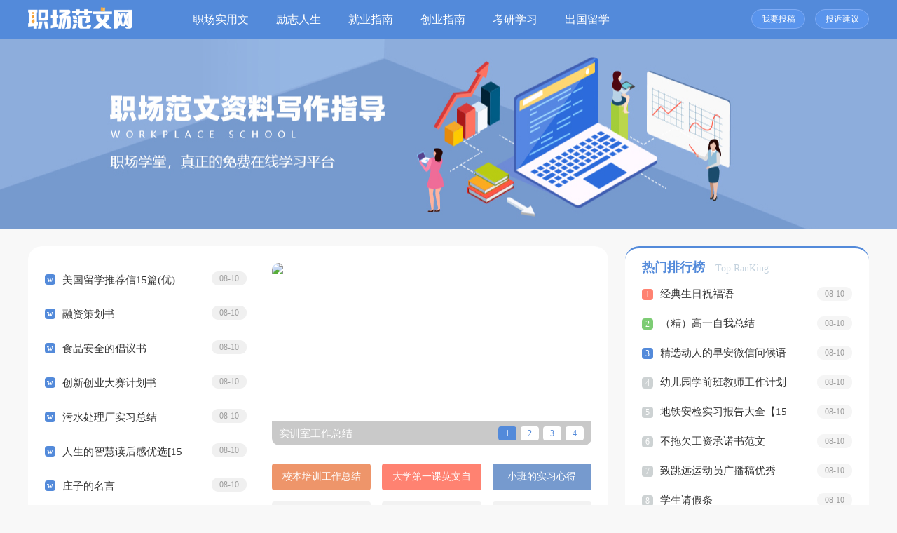

--- FILE ---
content_type: text/html; charset=utf-8
request_url: https://www.gdyjs.com/lizhi/xinde/465856.html
body_size: 6352
content:
<!DOCTYPE html>
<html>
<head>
    <meta charset="gb2312">
    <meta name="viewport" content="width=device-width, initial-scale=1.0, maximum-scale=1.0, user-scalable=no;" />
    <meta name="apple-mobile-web-app-capable" content="yes" />
    <meta name="format-detection" content="telephone=no">
    <title>求职指南_职场范文资料写作指导_职场范文网</title>
    <meta name="keywords" content="求职资料,工作文档,职场资讯,简历制作,面试笔试,求职指南,创业指导,应用文写作" />
    <meta name="description" content="职场范文网,主要为职场人提供求职资讯、简历、面试笔试求职指南以及各类应用文写作。" />
    <link rel="stylesheet" href="https://www.gdyjs.com/static/css/index.css">
    <!--[if IE]>
    <link rel="stylesheet" href="https://www.gdyjs.com/static/css/index.ie.css">
    <![endif]-->
    <script type="text/javascript">
        var D=new Date(),RAND_STR=D.getUTCFullYear()+"_"+D.getUTCMonth()+"_"+D.getUTCDate()+"_"+(Math.floor(D.getUTCHours()/3));
        if((navigator.userAgent.match(/(phone|pad|pod|mobile|ios|android|BlackBerry|MQQBrowser|JUC|Fennec|wOSBrowser|BrowserNG|WebOS|symbian|transcoder)/i))){
            document.write('<script type="text/javascript" src="/static/js/m.js?'+RAND_STR+'"><\/script>');
        } else {
            document.write('<script type="text/javascript" src="/static/js/p.js?'+RAND_STR+'"><\/script>');
        }
    </script>
</head>
<body>
<div class="header">
    <div class="header_box">
        <a class="logo" target="_blank" title="职场范文网" href="https://www.gdyjs.com/"></a>
        <div class="nav">
            
            <a href="https://www.gdyjs.com/shiyongwen/" title="职场实用文">职场实用文</a>
            
            <a href="https://www.gdyjs.com/lizhi/" title="励志人生">励志人生</a>
            
            <a href="https://www.gdyjs.com/jiuye/" title="就业指南">就业指南</a>
            
            <a href="https://www.gdyjs.com/chuangye/" title="创业指南">创业指南</a>
            
            <a href="https://www.gdyjs.com/kaoyan/" title="考研学习">考研学习</a>
            
            <a href="https://www.gdyjs.com/liuxue/" title="出国留学">出国留学</a>
            
        </div>
        <div class="rougao">
            <a target="_blank" href="https://www.gdyjs.com/usr/login.html" title="我要投稿">我要投稿</a>
            <a target="_blank" href="https://www.gdyjs.com/contact.html" class="jianyi" title="投诉建议">投诉建议</a>
        </div>
    </div>
</div>
<div class="banner"></div>
<div class="main">
    <div class="gd_top">
        <div class="gd_top_l">
            <ul>
                <li><span>08-10</span><a href="https://www.gdyjs.com/liuxue/1190433.html" title=美国留学推荐信15篇(优)" target="_blank">美国留学推荐信15篇(优)</a></li>
<li><span>08-10</span><a href="https://www.gdyjs.com/shiyongwen/cehuashu/1190432.html" title=融资策划书" target="_blank">融资策划书</a></li>
<li><span>08-10</span><a href="https://www.gdyjs.com/shiyongwen/changyishu/1190431.html" title=食品安全的倡议书" target="_blank">食品安全的倡议书</a></li>
<li><span>08-10</span><a href="https://www.gdyjs.com/chuangye/1190430.html" title=创新创业大赛计划书" target="_blank">创新创业大赛计划书</a></li>
<li><span>08-10</span><a href="https://www.gdyjs.com/shiyongwen/shixizongjie/1190429.html" title=污水处理厂实习总结" target="_blank">污水处理厂实习总结</a></li>
<li><span>08-10</span><a href="https://www.gdyjs.com/lizhi/ganwu/1190427.html" title=人生的智慧读后感优选[15篇]" target="_blank">人生的智慧读后感优选[15篇]</a></li>
<li><span>08-10</span><a href="https://www.gdyjs.com/lizhi/mingyanyulu/1190426.html" title=庄子的名言" target="_blank">庄子的名言</a></li>
<li><span>08-10</span><a href="https://www.gdyjs.com/lizhi/biyezengyan/1190425.html" title=学生给老师的毕业赠言" target="_blank">学生给老师的毕业赠言</a></li>
<li><span>08-10</span><a href="https://www.gdyjs.com/shiyongwen/guanggaoci/1190424.html" title=白酒广告语" target="_blank">白酒广告语</a></li>

            </ul>
        </div>
        <div class="gd_top_m">
           	<div class="jutop_center">
        <div class="ju_banner">
            <ul>
                <li><a href="https://www.gdyjs.com/shiyongwen/gongzuozongjie/1190437.html" title='实训室工作总结' target="_blank"><img loading="lazy" data-img-source="original" src="https://p.9136.com/00/l/b9a4d7f7d7dcbde1037_5fbf7f0cecbf6.jpg"><p>实训室工作总结</p></a></li>
<li><a href="https://www.gdyjs.com/lizhi/ganxiexin/1190436.html" title='给医生的感谢信' target="_blank"><img loading="lazy" data-img-source="original" src="https://p.9136.com/00/l/lm4981.jpg"><p>给医生的感谢信</p></a></li>
<li><a href="https://www.gdyjs.com/shiyongwen/yanjianggao/1190435.html" title='学法普法演讲稿' target="_blank"><img loading="lazy" data-img-source="original" src="https://p.9136.com/00/l/d1ddbdb203_5fbf7eba1cba4.jpg"><p>学法普法演讲稿</p></a></li>
<li><a href="https://www.gdyjs.com/liuxue/1190433.html" title='美国留学推荐信15篇(优)' target="_blank"><img loading="lazy" data-img-source="original" src="https://p.9136.com/00/l/c1f4d1a707_5fbf7ead744e4.jpg"><p>美国留学推荐信15篇(优)</p></a></li>

            </ul>
        </div>
        </div>
            <div class="gd_top_m_art">
                <a href="https://www.gdyjs.com/shiyongwen/peixunzongjie/1190420.html" title=校本培训工作总结" target="_blank">校本培训工作总结</a>
<a href="https://www.gdyjs.com/shiyongwen/ziwojieshao/1190419.html" title=大学第一课英文自我介绍" target="_blank">大学第一课英文自我介绍</a>
<a href="https://www.gdyjs.com/lizhi/xinde/1190418.html" title=小班的实习心得" target="_blank">小班的实习心得</a>
<a href="https://www.gdyjs.com/jiuye/zhiyeguihua/1190417.html" title=学前教育职业生涯规划书" target="_blank">学前教育职业生涯规划书</a>
<a href="https://www.gdyjs.com/shiyongwen/ziwopingjia/1190416.html" title=护理简历自我评价" target="_blank">护理简历自我评价</a>
<a href="https://www.gdyjs.com/shiyongwen/shenqingshu/1190415.html" title=关于工程师转正申请书常用" target="_blank">关于工程师转正申请书常用</a>
<a href="https://www.gdyjs.com/shiyongwen/xieyishu/1190414.html" title=商业保密协议书" target="_blank">商业保密协议书</a>
<a href="https://www.gdyjs.com/shiyongwen/cizhixin/1190413.html" title=最新行政单位个人原因辞职信" target="_blank">最新行政单位个人原因辞职信</a>
<a href="https://www.gdyjs.com/lizhi/zhufuyu/1190411.html" title=经典生日祝福语" target="_blank">经典生日祝福语</a>

            </div>
        </div>
        <div class="gd_top_r">
            <div class="gd_top_r_title">热门排行榜<em>Top RanKing</em></div>
            <ul>
                <li><span>1</span><a href="https://www.gdyjs.com/lizhi/zhufuyu/1190411.html" title=经典生日祝福语" target="_blank">经典生日祝福语</a><em>08-10</em></li>
<li><span>2</span><a href="https://www.gdyjs.com/shiyongwen/ziwozongjie/1190410.html" title=（精）高一自我总结" target="_blank">（精）高一自我总结</a><em>08-10</em></li>
<li><span>3</span><a href="https://www.gdyjs.com/lizhi/wenhouyu/1190409.html" title=精选动人的早安微信问候语锦集53句" target="_blank">精选动人的早安微信问候语锦集53句</a><em>08-10</em></li>
<li><span>4</span><a href="https://www.gdyjs.com/shiyongwen/gongzuojihua/1190408.html" title=幼儿园学前班教师工作计划范文" target="_blank">幼儿园学前班教师工作计划范文</a><em>08-10</em></li>
<li><span>5</span><a href="https://www.gdyjs.com/shiyongwen/shixibaogao/1190407.html" title=地铁安检实习报告大全【15篇】" target="_blank">地铁安检实习报告大全【15篇】</a><em>08-10</em></li>
<li><span>6</span><a href="https://www.gdyjs.com/shiyongwen/chengnuoshu/1190406.html" title=不拖欠工资承诺书范文" target="_blank">不拖欠工资承诺书范文</a><em>08-10</em></li>
<li><span>7</span><a href="https://www.gdyjs.com/shiyongwen/guangbogao/1190405.html" title=致跳远运动员广播稿优秀" target="_blank">致跳远运动员广播稿优秀</a><em>08-10</em></li>
<li><span>8</span><a href="https://www.gdyjs.com/shiyongwen/qingjiatiao/1190404.html" title=学生请假条" target="_blank">学生请假条</a><em>08-10</em></li>
<li><span>9</span><a href="https://www.gdyjs.com/shiyongwen/ziwojianding/1190403.html" title=函授专升本毕业自我鉴定" target="_blank">函授专升本毕业自我鉴定</a><em>08-10</em></li>
<li><span>10</span><a href="https://www.gdyjs.com/kaoyan/1190402.html" title=考研导师推荐信(集锦15篇)" target="_blank">考研导师推荐信(集锦15篇)</a><em>08-10</em></li>

            </ul>
        </div>
    </div>
    <div class="gd_list">
        <div class="gd_list_title">
            <h2><i></i><a href="https://www.gdyjs.com/shiyongwen/" title="职场实用文" target="_blank">职场实用文</a></h2>
            <div class="gd_list_title_lanmu">
                
                <a href="https://www.gdyjs.com/shiyongwen/qiuzhixin/" title="求职信" target="_blank">求职信</a>
                
                <a href="https://www.gdyjs.com/shiyongwen/zijianshu/" title="自荐书" target="_blank">自荐书</a>
                
                <a href="https://www.gdyjs.com/shiyongwen/jiantaoshu/" title="检讨书" target="_blank">检讨书</a>
                
                <a href="https://www.gdyjs.com/shiyongwen/qingjiatiao/" title="请假条" target="_blank">请假条</a>
                
                <a href="https://www.gdyjs.com/shiyongwen/yaoqinghan/" title="邀请函" target="_blank">邀请函</a>
                
                <a href="https://www.gdyjs.com/shiyongwen/shenqingshu/" title="申请书" target="_blank">申请书</a>
                
                <a href="https://www.gdyjs.com/shiyongwen/baozhengshu/" title="保证书" target="_blank">保证书</a>
                
                <a href="https://www.gdyjs.com/shiyongwen/cehuashu/" title="策划书" target="_blank">策划书</a>
                
                <a href="https://www.gdyjs.com/shiyongwen/guanggaoci/" title="广告词" target="_blank">广告词</a>
                
                <a href="https://www.gdyjs.com/shiyongwen/jieshaoxin/" title="介绍信" target="_blank">介绍信</a>
                
                <a href="https://www.gdyjs.com/shiyongwen/zhuchici/" title="主持词" target="_blank">主持词</a>
                
                <a href="https://www.gdyjs.com/shiyongwen/chengnuoshu/" title="承诺书" target="_blank">承诺书</a>
                
                <a href="https://www.gdyjs.com/shiyongwen/cizhixin/" title="辞职信" target="_blank">辞职信</a>
                
                <a href="https://www.gdyjs.com/shiyongwen/changyishu/" title="倡议书" target="_blank">倡议书</a>
                
                <a href="https://www.gdyjs.com/shiyongwen/guangbogao/" title="广播稿" target="_blank">广播稿</a>
                
                <a href="https://www.gdyjs.com/shiyongwen/yanjianggao/" title="演讲稿" target="_blank">演讲稿</a>
                
                <a href="https://www.gdyjs.com/shiyongwen/xieyishu/" title="协议书" target="_blank">协议书</a>
                
                <a href="https://www.gdyjs.com/shiyongwen/ziwopingjia/" title="自我评价" target="_blank">自我评价</a>
                
                <a href="https://www.gdyjs.com/shiyongwen/ziwojianding/" title="自我鉴定" target="_blank">自我鉴定</a>
                
                <a href="https://www.gdyjs.com/shiyongwen/ziwojieshao/" title="自我介绍" target="_blank">自我介绍</a>
                
                <a href="https://www.gdyjs.com/shiyongwen/ziwozongjie/" title="自我总结" target="_blank">自我总结</a>
                
                <a href="https://www.gdyjs.com/shiyongwen/lizhizhengming/" title="离职证明" target="_blank">离职证明</a>
                
                <a href="https://www.gdyjs.com/shiyongwen/cizhibaogao/" title="辞职报告" target="_blank">辞职报告</a>
                
                <a href="https://www.gdyjs.com/shiyongwen/shixibaogao/" title="实习报告" target="_blank">实习报告</a>
                
                <a href="https://www.gdyjs.com/shiyongwen/shijianbaogao/" title="实践报告" target="_blank">实践报告</a>
                
                <a href="https://www.gdyjs.com/shiyongwen/gongzuojihua/" title="工作计划" target="_blank">工作计划</a>
                
                <a href="https://www.gdyjs.com/shiyongwen/gongzuozongjie/" title="工作总结" target="_blank">工作总结</a>
                
                <a href="https://www.gdyjs.com/shiyongwen/shixizongjie/" title="实习总结" target="_blank">实习总结</a>
                
                <a href="https://www.gdyjs.com/shiyongwen/peixunzongjie/" title="培训总结" target="_blank">培训总结</a>
                
                <a href="https://www.gdyjs.com/shiyongwen/huodongzongjie/" title="活动总结" target="_blank">活动总结</a>
                
                <a href="https://www.gdyjs.com/shiyongwen/laodonghetong/" title="劳动合同" target="_blank">劳动合同</a>
                
            </div>
            <a class="more" href="https://www.gdyjs.com/shiyongwen/" title="职场实用文" target="_blank"></a>
        </div>
        <div class="gd_list_l">

            <div class="gd_list_l_art">
                <a href="https://www.gdyjs.com/shiyongwen/gongzuozongjie/1190437.html" title=实训室工作总结" target="_blank">
                <img loading="lazy" src="https://p.9136.com/00/b9a4d7f7d7dcbde1037_5fbf7f0cecbf6.jpg"><h2>实训室工作总结</h2>
                <p>总结是指对某一阶段的工作、学习或思想中的经验或情况加以总结和概括的书面材料，它能帮我们理顺知识结构，突出重点，突破难点，...</p>
                <span>08-10</span>
				</a>
<a href="https://www.gdyjs.com/shiyongwen/yanjianggao/1190435.html" title=学法普法演讲稿" target="_blank">
                <img loading="lazy" src="https://p.9136.com/00/d1ddbdb203_5fbf7eba1cba4.jpg"><h2>学法普法演讲稿</h2>
                <p>演讲稿是作为在特定的情境中供口语表达使用的文稿。在生活中，演讲稿在演讲中起到的作用越来越大，相信许多人会觉得演讲稿很难写...</p>
                <span>08-10</span>
				</a>
<a href="https://www.gdyjs.com/shiyongwen/cehuashu/1190432.html" title=融资策划书" target="_blank">
                <img loading="lazy" src="https://p.9136.com/00/b2dfbbaecae914_5f226739d2eea.jpg"><h2>融资策划书</h2>
                <p>时间一溜烟儿的走了，工作已经告一段落了，我们的工作将会有更高的难度，更高的工作目标，这时候十分有必须要写一份策划书了。那...</p>
                <span>08-10</span>
				</a>
<a href="https://www.gdyjs.com/shiyongwen/changyishu/1190431.html" title=食品安全的倡议书" target="_blank">
                <img loading="lazy" src="https://p.9136.com/00/b3abd2e9cae93_2.jpg"><h2>食品安全的倡议书</h2>
                <p>在充满活力，日益开放的今天，我们都可能会用到倡议书，倡议书是日常应用写作中的一种常用文体。如何写一份恰当的倡议书呢？以下...</p>
                <span>08-10</span>
				</a>

            </div>
        </div>
        <div class="gd_list_r">
		     <div class="live"></div>
            <div class="gd_list_r_title"><i></i>热门推荐</div>
            <ul>
                <li><span>08-10</span><a href="https://www.gdyjs.com/shiyongwen/ziwojieshao/1190419.html" title=大学第一课英文自我介绍" target="_blank">大学第一课英文自我介绍</a></li>
<li><span>08-10</span><a href="https://www.gdyjs.com/shiyongwen/ziwopingjia/1190416.html" title=护理简历自我评价" target="_blank">护理简历自我评价</a></li>
<li><span>08-10</span><a href="https://www.gdyjs.com/shiyongwen/shenqingshu/1190415.html" title=关于工程师转正申请书常用" target="_blank">关于工程师转正申请书常用</a></li>
<li><span>08-10</span><a href="https://www.gdyjs.com/shiyongwen/xieyishu/1190414.html" title=商业保密协议书" target="_blank">商业保密协议书</a></li>
<li><span>08-10</span><a href="https://www.gdyjs.com/shiyongwen/cizhixin/1190413.html" title=最新行政单位个人原因辞职信" target="_blank">最新行政单位个人原因辞职信</a></li>
<li><span>08-10</span><a href="https://www.gdyjs.com/shiyongwen/ziwozongjie/1190410.html" title=（精）高一自我总结" target="_blank">（精）高一自我总结</a></li>
<li><span>08-10</span><a href="https://www.gdyjs.com/shiyongwen/gongzuojihua/1190408.html" title=幼儿园学前班教师工作计划范文" target="_blank">幼儿园学前班教师工作计划范文</a></li>
<li><span>08-10</span><a href="https://www.gdyjs.com/shiyongwen/shixibaogao/1190407.html" title=地铁安检实习报告大全【15篇】" target="_blank">地铁安检实习报告大全【15篇】</a></li>
<li><span>08-10</span><a href="https://www.gdyjs.com/shiyongwen/chengnuoshu/1190406.html" title=不拖欠工资承诺书范文" target="_blank">不拖欠工资承诺书范文</a></li>
<li><span>08-10</span><a href="https://www.gdyjs.com/shiyongwen/guangbogao/1190405.html" title=致跳远运动员广播稿优秀" target="_blank">致跳远运动员广播稿优秀</a></li>
<li><span>08-10</span><a href="https://www.gdyjs.com/shiyongwen/qingjiatiao/1190404.html" title=学生请假条" target="_blank">学生请假条</a></li>
<li><span>08-10</span><a href="https://www.gdyjs.com/shiyongwen/ziwojianding/1190403.html" title=函授专升本毕业自我鉴定" target="_blank">函授专升本毕业自我鉴定</a></li>
<li><span>08-10</span><a href="https://www.gdyjs.com/shiyongwen/yaoqinghan/1190401.html" title=开业典礼的邀请函" target="_blank">开业典礼的邀请函</a></li>
<li><span>08-10</span><a href="https://www.gdyjs.com/shiyongwen/huodongzongjie/1190399.html" title=青年志愿者暑期三下乡活动总结" target="_blank">青年志愿者暑期三下乡活动总结</a></li>
<li><span>08-10</span><a href="https://www.gdyjs.com/shiyongwen/yanjianggao/1190398.html" title=关于感恩父母的演讲稿三分钟演讲" target="_blank">关于感恩父母的演讲稿三分钟演讲</a></li>

            </ul>
        </div>
    </div><div class="gd_list">
        <div class="gd_list_title">
            <h2><i></i><a href="https://www.gdyjs.com/jiuye/" title="就业指南" target="_blank">就业指南</a></h2>
            <div class="gd_list_title_lanmu">
                
                <a href="https://www.gdyjs.com/jiuye/mianshi/" title="面试" target="_blank">面试</a>
                
                <a href="https://www.gdyjs.com/jiuye/bishi/" title="笔试" target="_blank">笔试</a>
                
                <a href="https://www.gdyjs.com/jiuye/qiuzhiliyi/" title="求职礼仪" target="_blank">求职礼仪</a>
                
                <a href="https://www.gdyjs.com/jiuye/zhichangyingyu/" title="职场英语" target="_blank">职场英语</a>
                
                <a href="https://www.gdyjs.com/jiuye/zhiyeguihua/" title="职业规划" target="_blank">职业规划</a>
                
                <a href="https://www.gdyjs.com/jiuye/chongdian/" title="培训充电" target="_blank">培训充电</a>
                
                <a href="https://www.gdyjs.com/jiuye/jinsheng/" title="职场晋升" target="_blank">职场晋升</a>
                
            </div>
            <a class="more" href="https://www.gdyjs.com/jiuye/" title="就业指南" target="_blank"></a>
        </div>
        <div class="gd_list_l">

            <div class="gd_list_l_art">
                <a href="https://www.gdyjs.com/jiuye/zhiyeguihua/1190417.html" title=学前教育职业生涯规划书" target="_blank">
                <img loading="lazy" src="https://p.9136.com/00/bdccd3fd10_5fbf7edf1fa17.jpg"><h2>学前教育职业生涯规划书</h2>
                <p>指缝很宽，时间太瘦，悄悄从指缝间溜走，我们的工作又迈入新的台阶，为了今后在工作中取得更大的进步，需要认真地为此写一份职业...</p>
                <span>08-10</span>
				</a>
<a href="https://www.gdyjs.com/jiuye/zhiyeguihua/1190391.html" title=计算机职业生涯规划书" target="_blank">
                <img loading="lazy" src="https://p.9136.com/00/d6b0d2b504_5fbf7f2fb39c0.jpg"><h2>计算机职业生涯规划书</h2>
                <p>时间象奔腾澎湃的急湍，它一去无返，毫不流连，我们的工作又将翻开新的一页，让我们做好职业规划，在今后的工作中奋勇争先吧。那...</p>
                <span>08-10</span>
				</a>
<a href="https://www.gdyjs.com/jiuye/zhiyeguihua/1190365.html" title=会计职业规划" target="_blank">
                <img loading="lazy" src="https://p.9136.com/00/d6b0d2b510_5fbf7f2f36e8e.jpg"><h2>会计职业规划</h2>
                <p>光阴的迅速，一眨眼就过去了，你是否每天忙碌，但成果有限，该好好规划一下自己接下来的职业发展道路了。那么你真正懂得怎么写好...</p>
                <span>08-09</span>
				</a>
<a href="https://www.gdyjs.com/jiuye/zhiyeguihua/1190272.html" title=大学生未来职业规划" target="_blank">
                <img loading="lazy" src="https://p.9136.com/00/d6b0d2b53_2.jpg"><h2>大学生未来职业规划</h2>
                <p>时间过得太快，让人猝不及防，相信大家都对即将开始的工作很有信心吧！趁现在好好地写一份职业规划吧。职业规划怎么写才能切实有...</p>
                <span>08-09</span>
				</a>

            </div>
        </div>
        <div class="gd_list_r">
		     <div class="live"></div>
            <div class="gd_list_r_title"><i></i>热门推荐</div>
            <ul>
                <li><span>08-07</span><a href="https://www.gdyjs.com/jiuye/zhiyeguihua/1189852.html" title=大学生职业规划书" target="_blank">大学生职业规划书</a></li>
<li><span>08-07</span><a href="https://www.gdyjs.com/jiuye/zhiyeguihua/1189802.html" title=教师职业规划(热门)" target="_blank">教师职业规划(热门)</a></li>
<li><span>08-07</span><a href="https://www.gdyjs.com/jiuye/mianshi/1189782.html" title=面试技巧和注意事项" target="_blank">面试技巧和注意事项</a></li>
<li><span>08-07</span><a href="https://www.gdyjs.com/jiuye/zhiyeguihua/1189743.html" title=教师职业规划及发展" target="_blank">教师职业规划及发展</a></li>
<li><span>08-07</span><a href="https://www.gdyjs.com/jiuye/zhiyeguihua/1189693.html" title=教师职业规划" target="_blank">教师职业规划</a></li>
<li><span>08-06</span><a href="https://www.gdyjs.com/jiuye/zhiyeguihua/1189640.html" title=职业规划" target="_blank">职业规划</a></li>
<li><span>08-06</span><a href="https://www.gdyjs.com/jiuye/zhiyeguihua/1189577.html" title=大学职业规划书" target="_blank">大学职业规划书</a></li>
<li><span>08-06</span><a href="https://www.gdyjs.com/jiuye/zhiyeguihua/1189528.html" title=大学生职业规划论文" target="_blank">大学生职业规划论文</a></li>
<li><span>07-13</span><a href="https://www.gdyjs.com/jiuye/zhiyeguihua/1187878.html" title=破解职业生涯规划九大谜思" target="_blank">破解职业生涯规划九大谜思</a></li>
<li><span>06-15</span><a href="https://www.gdyjs.com/jiuye/zhiyeguihua/1181217.html" title=大学生职业生涯规划推荐" target="_blank">大学生职业生涯规划推荐</a></li>
<li><span>06-10</span><a href="https://www.gdyjs.com/jiuye/zhiyeguihua/1180807.html" title=职业生涯规划中小企业员工职业发展规划" target="_blank">职业生涯规划中小企业员工职业发展规划</a></li>
<li><span>06-01</span><a href="https://www.gdyjs.com/jiuye/zhiyeguihua/1180185.html" title=职业生涯规划大数据技术范文" target="_blank">职业生涯规划大数据技术范文</a></li>
<li><span>05-23</span><a href="https://www.gdyjs.com/jiuye/zhiyeguihua/1179496.html" title=酒店专业职业规划书" target="_blank">酒店专业职业规划书</a></li>
<li><span>05-16</span><a href="https://www.gdyjs.com/jiuye/zhiyeguihua/1178911.html" title=大学生职业生涯规划书15篇[优]" target="_blank">大学生职业生涯规划书15篇[优]</a></li>
<li><span>04-18</span><a href="https://www.gdyjs.com/jiuye/zhiyeguihua/1176853.html" title=物流管理的职业规划书范文" target="_blank">物流管理的职业规划书范文</a></li>

            </ul>
        </div>
    </div>
	<div class="fink_box">
     <div class="fink_box_tl"><i></i><em>友情链接</em></div>
    <div class="flink"><ul class="frendLink"></ul><li><b>友情链接</b>:</li><li><a target="_blank" href="https://www.9136.cn/" title="9136范文网">9136范文网</a></li><li><a target="_blank" href="https://www.ruiwen.cn/" title="瑞文网">瑞文网</a></li><li><a target="_blank" href="https://www.haikao.cn/" title="海考网">海考网</a></li><li><a target="_blank" href="https://www.qunzou.cn/" title="群走网">群走网</a></li><li><a target="_blank" href="https://teacher.ruiwen.com/" title="教师之家">教师之家</a></li><li></li><li><a target="_blank" href="https://www.mgnx.com/" title="玫瑰女性网">玫瑰女性网</a></li><li><a target="_blank" href="https://www.gdyjs.com/kaoyan/" title="考研学习">考研学习</a></li><li><a target="_blank" href="https://www.gdyjs.com/chuangye/" title="创业指南">创业指南</a></li><li><a target="_blank" href="https://www.gdyjs.com/jiuye/jinsheng/" title="职场晋升">职场晋升</a></li><li><a target="_blank" href="https://www.gdyjs.com/jiuye/chongdian/" title="培训充电">培训充电</a></li><li><a target="_blank" href="https://www.gdyjs.com/jiuye/zhiyeguihua/" title="职业规划">职业规划</a></li><li><a target="_blank" href="https://www.gdyjs.com/jiuye/zhichangyingyu/" title="职场英语">职场英语</a></li><li><a target="_blank" href="https://www.gdyjs.com/jiuye/qiuzhiliyi/" title="求职礼仪">求职礼仪</a></li><li><a target="_blank" href="https://www.gdyjs.com/lizhi/ganyan/" title="获奖感言">获奖感言</a></li><li><a target="_blank" href="https://www.gdyjs.com/lizhi/biyejiyu/" title="毕业寄语">毕业寄语</a></li><li><a target="_blank" href="https://www.gdyjs.com/lizhi/biyeliuyan/" title="毕业留言">毕业留言</a></li><li><a target="_blank" href="https://www.gdyjs.com/lizhi/biyeganyan/" title="毕业感言">毕业感言</a></li><li><a target="_blank" href="https://www.gdyjs.com/lizhi/biyezengyan/" title="毕业赠言">毕业赠言</a></li><li><a target="_blank" href="https://www.gdyjs.com/lizhi/mingyanyulu/" title="名言语录">名言语录</a></li><li><a target="_blank" href="https://www.gdyjs.com/lizhi/ganwu/" title="人生感悟">人生感悟</a></li><li><a target="_blank" href="https://www.gdyjs.com/lizhi/xinde/" title="心得体会">心得体会</a></li><li><a target="_blank" href="https://www.gdyjs.com/shiyongwen/huodongzongjie/" title="小学活动总结">小学活动总结</a></li><li><a target="_blank" href="https://www.gdyjs.com/shiyongwen/peixunzongjie/" title="学校培训总结">学校培训总结</a></li><li><a target="_blank" href="https://www.gdyjs.com/shiyongwen/shixizongjie/" title="药厂实习总结">药厂实习总结</a></li><li><a target="_blank" href="https://www.gdyjs.com/jiuye/" title="就业指南">就业指南</a></li><li><a target="_blank" href="https://www.gdyjs.com/lizhi/" title="励志人生">励志人生</a></li><li><a target="_blank" href="https://www.gdyjs.com/lizhi/ganxiexin/" title="感谢信">感谢信</a></li><li><a target="_blank" href="https://www.gdyjs.com/lizhi/wenhouyu/" title="问候语">问候语</a></li><li><a target="_blank" href="https://www.gdyjs.com/lizhi/zhufuyu/" title="祝福语">祝福语</a></li><li><a target="_blank" href="https://www.gdyjs.com/jiuye/bishi/" title="笔试">笔试</a></li><li><a target="_blank" href="https://www.gdyjs.com/jiuye/mianshi/" title="面试">面试</a></li><li><a target="_blank" href="https://www.yjsjl.com/" title="工作总结网">工作总结网</a></li><li><a target="_blank" href="https://www.300zi.com/" title="300字范文">300字范文</a></li><li><a target="_blank" href="https://xiaoxue.ruiwen.com/" title="小学语文">小学语文</a></li><li><a target="_blank" href="https://www.9136.com/" title="9136范文网">9136范文网</a></li><li><a target="_blank" href="https://www.yjbys.com/jianli/" title="个人简历">个人简历</a></li><li><a target="_blank" href="https://www.haojob123.com/" title="好文网">好文网</a></li></div>
	</div>
</div>
<div class="footer">
		<p>Copyright&#169;2005-2025<a target="_blank" title="gdyjs.com" href="https://www.gdyjs.com/">gdyjs.com</a> 版权所有 广州海腾信息科技有限公司 
	 <a style="background:none;" href="https://www.gdyjs.com/usr/feedback/about.html" target="_blank" rel="nofollow" title="关于我们">关于我们</a>
     <a style="background:none;" href="https://www.gdyjs.com/usr/feedback/index.3.html?form=1" target="_blank" rel="nofollow" title="联系我们">联系我们</a> 
     <a style="background:none;" href="https://www.gdyjs.com/usr/feedback/index.3.html" target="_blank" rel="nofollow" title="举报中心">举报中心</a>
   </p>
		<p><a style="color: #888886;" rel="nofollow" href="https://beian.miit.gov.cn/" target="_blank" title="粤ICP备10056859号">粤ICP备10056859号</a></p>
</div>
<script src="https://apps.bdimg.com/libs/jquery/1.9.1/jquery.min.js"></script>
<script type="text/javascript" src="/static/js/index.js"></script>
<script>
    $(function () {
        $('.ju_banner').unslider({
            speed: 500,               // 动画的速度,没有过度效果时为 false  (整型或布尔型)
            delay: 5000,              // 幻灯片之间的延迟，没有自动播放时为false（整数或布尔）
            dots: true,               // 显示点导航
            fluid: false
        });
    });
</script>
</body>
</html>

--- FILE ---
content_type: text/css
request_url: https://www.gdyjs.com/static/css/index.css
body_size: 2129
content:
@import url(index.ie.css) screen and (min-width:750px);
@media screen and (max-width: 750px) {
@charset "gb2312";
body,div,dl,dt,dd,ul,ol,li,h1,h2,h3,h4,h5,h6,pre,form,fieldset,input,textarea,p,blockquote,th,td{margin:0;padding:0;border:0 none;outline:0;}
body{}
table{border-collapse:collapse;border-spacing:0}
fieldset,img{border:0 none}
address,caption,cite,code,dfn,em,strong,th,var{font-style:normal;font-weight:normal}
strong{font-weight:800}
ol,ul,li{list-style:none outside none;}
caption,th{text-align:left}
h1,h2,h3,h4,h5,h6{font-size:100%;font-weight:normal}
a{color: #222;text-decoration:none;font-size: 16px;}
a:hover{ text-decoration:underline}
strong{font-weight: 800;}
body{font-size: 12px;float: left;width: 100%;}
.header {float: left;width: 100%;background: #538ada;}
.header_box{width: 100%;margin:auto;text-align: center;}
.logo {width: 124px;height: 37px;background: url("../img/logo.png") no-repeat;display: inline-block;margin-top: 12px;background-size: 100%;}
.kouhao{float: left;width: 189px;background: url(../img/kouhao.png) no-repeat;height: 57px;margin: 7px;margin-top: 16px;display: none;}
.nav{float:left;width: 100%;overflow: hidden;background: #538ada;padding: 10px 0;border-top: 1px solid #7ca9eb;}
.nav a {text-decoration: none;font-size: 16px;width: 33%;text-align: center;color: #fff;float: left;height: 36px;line-height: 36px;}
.nav .now{color: #077ff9;}
.rougao{float: right;line-height: 33px;margin-top: 26px;display: none;}
.rougao a{margin-left: 14px;height: 33px;color: #8f95a0;width: 108px;float: left;line-height: 33px;font-size: 14px;border-radius: 20px;border: 1px solid #e0e3e8;}
.rougao a:before{content:'';margin-left: 13px;height: 20px;width: 22px;float: left;background: url(../img/ico.png) 0px -70px no-repeat;margin-top: 7px;margin-right: 5px;}
.rougao .jianyi{color: #8f95a0;}
.rougao .jianyi:before{content:'';background: url(../img/ico.png) -24px -70px no-repeat;width: 18px;}
.rougao a:hover{color:#077ff9;}
/*banner*/
.banner{float: left;width: 100%;text-align: center;background-image: url(../img/banner.jpg);height: 158px;background-position: top;background-repeat: no-repeat;background-size: 293%;}
.main{width: 100%;margin: auto;}
/*��������*/
.gd_top{float: left;width: 100%;}
/*���*/
.gd_top_l{float: left;width: 94%;padding: 3%;}
.gd_top_l ul{float: left;}
.gd_top_l ul li{float: left;width: 100%;height: 42px;line-height: 42px;}
.gd_top_l ul li a{float: left;}
.gd_top_l ul li span{float: right;margin-top: 13px;background: #f5f5f5;width: 50px;border-radius: 9px;font-size: 12px;height: 20px;line-height: 20px;text-align: center;color: #999;}
.gd_top_l li:before{content:"w";float: left;width: 15px;height: 15px;line-height: 15px;text-align: center;background: #538ada;margin-top: 16px;color: #fff;font-weight: 700;margin-right: 10px;border-radius: 4px;}

 /*�м�*/
.gd_top_m{float: left;width: 94%;margin: 0 3%;}
.jutop_center{float:left;border-radius: 10px;overflow: hidden;height: 221px;width: 100%;}
.ju_banner {width: 100%;position: relative;overflow: hidden;height: 221px;}
.ju_banner ul{overflow: hidden;}
.ju_banner ul li {float: left;width: 100%;height: 221px;position: relative;overflow: hidden;}
.ju_banner ul li img {width: 100%;}
.ju_banner ul li p {background: rgb(0 0 0 / 21%);line-height: 34px;color: #fff;bottom: 0;position: absolute;width: 100%;padding: 0 10px;font-size: 14px;}
.ju_banner .dots {position: absolute;bottom: 7px;right: 14px;}
.ju_banner .dots .dot {width: 26px;height: 20px;background: #fff;float: left;text-align: center;color: #538ada;margin: 0 3px;line-height: 20px;cursor:pointer;border-radius: 4px;}
.ju_banner .dots .dot.active {background: #538ada;color:#fff;}
.gd_top_m_art{float: left;background: #f1f5f8;margin-top: 10px;padding-bottom: 10px;height: 217px;overflow: hidden;}
.gd_top_m_art a{float: left;width: 41%;background: #fff;text-align: center;height: 38px;line-height: 38px;border-radius: 4px;margin-top: 15px;margin-left: 11px;overflow: hidden;padding: 0 2%;}
.gd_top_m_art a:nth-child(1){background: #ee956a;color: #fff;}
.gd_top_m_art a:nth-child(2){background: #ff8271;color: #fff;}
.gd_top_m_art a:nth-child(3){background: #769ace;color: #fff;}
/*���*/
.gd_top_r{float: left;width: 88%;background: #f5f7f8;border-top: 3px solid #538ada;padding: 3%;margin: 3%;}
.gd_top_r_title{float: left;font-size: 18px;font-weight: 700;color: #538ada;height: 30px;line-height: 30px;margin-bottom: 8px;width: 100%;}
.gd_top_r_title em{color: #c4d2de;margin-left: 15px;font-size: 14px;}
.gd_top_r ul{float: left;}
.gd_top_r ul li{float: left;width: 100%;height: 42px;line-height: 42px;overflow: hidden;}
.gd_top_r ul li a{float: left;width: 190px;}
.gd_top_r ul li span {font-style: inherit;line-height: 16px;color: #ffffff;width: 16px;height: 16px;font-size: 12px;text-align: center;float: left;margin-top: 14px;margin-right: 10px;background: #cdd2d3;border-radius: 4px;}
.gd_top_r ul li:nth-child(1) span {background: #ff8271;color: #fff;}
.gd_top_r ul li:nth-child(2) span {background: #7dcc74;color: #fff;}
.gd_top_r ul li:nth-child(3) span {background: #538ada;color: #fff;}
.gd_top_r ul li em {float: right;margin-top: 6px;background: #f0f0f0;width: 50px;border-radius: 9px;font-size: 12px;height: 20px;line-height: 20px;text-align: center;color: #999;}

/*�����б�����*/
.gd_list{float: left;width: 94%;padding: 3%;border-top: 10px solid #f1f1f1;}
.live{float: left;width: 100%;height: 9px;background: url(../img/live.png) 0px 0px repeat-x;margin: 5px 0;}
.gd_list_title{float: left;width: 100%;margin-bottom: 15px;background: #f8f8f8;border-radius: 10px;}
.gd_list_title h2{float: left;font-size: 19px;color: #333;font-weight: 700;margin-left: 10px;height: 45px;line-height: 55px;}
.gd_list_title h2 a{font-size: 19px;color: #333;}
.gd_list_title h2 i{font-size: 18px;color: #ffffff;float: left;width: 38px;height: 38px;background: url(../img/ico.png) 0px 0px no-repeat;margin-right: 10px;margin-top: 6px;}
.gd_list_title_lanmu{float: left;width: 100%;overflow: hidden;line-height: 24px;}
.gd_list_title_lanmu a {float: left;text-align: center;width: 20%;font-size: 15px;color: #333;height: 39px;overflow: hidden;line-height: 39px;}
.more{color: #ffffff;float: right;width: 20px;height: 38px;background: url(../img/ico.png) -42px 0px no-repeat;margin-right: 10px;margin-top: 3px;position: absolute;right: 10px;}

/*���*/
.gd_list_l{float: left;width: 100%;}
.gd_list_l_title{float: left;width: 100%;font-size: 18px;height: 30px;line-height: 30px;}
.gd_list_l_title i{float: left;width: 26px;height: 28px;background: url(../img/ico.png) -23px -40px no-repeat;margin-right: 10px;}
.gd_list_l_art{float: left;margin-top: 10px;}
.gd_list_l_art a{float: left;margin-bottom: 20px;}
.gd_list_l_art img{float: left;width: 120px;height: 80px;border-radius: 10px;margin-right: 18px;}
.gd_list_l_art h2{float: left;width: 54%;font-size: 16px;height: 30px;line-height: 30px;overflow: hidden;font-weight: 700;}
.gd_list_l_art p{float: left;width: 59%;color: #999;font-size: 13px;height: 40px;overflow: hidden;line-height: 19px;margin: 5px 0;}
.gd_list_l_art span{float: left;margin-right: 9px;margin-top: 5px;background: #ecf1f8;width: 50px;border-radius: 10px;font-size: 12px;height: 20px;line-height: 20px;text-align: center;color: #999;display: none;}
/*�ұ�*/
.gd_list_r{float: left;width: 100%;}
.gd_list_r_title{float: left;width: 100%;font-size: 18px;height: 30px;line-height: 30px;margin: 10px 0;}
.gd_list_r_title i{float: left;width: 21px;height: 28px;background: url(../img/ico.png) 0px -38px no-repeat;margin-right: 10px;}
.gd_list_r ul{float: left;width: 100%;}
.gd_list_r ul li{float: left;width: 100%;height: 42px;line-height: 42px;overflow: hidden;}
.gd_list_rul li a{float: left;width: 72%;}
.gd_list_r ul li span{float: right;margin-top: 8px;background: #f5f5f5;width: 50px;border-radius: 9px;font-size: 12px;height: 20px;line-height: 20px;text-align: center;color: #999;}
.gd_list_r li:before{content:"w";float: left;width: 15px;height: 15px;line-height: 15px;text-align: center;background: #538ada;margin-top: 15px;color: #fff;font-weight: 700;margin-right: 10px;border-radius: 4px;}

/*��������*/
.fink_box{float:left;background: #fff;border-radius: 12px;width: 100%;margin-top: 26px;}
.fink_box_tl{float: left;width: 98%;margin-left: 10px;}
.fink_box_tl i{font-weight: 700;color: #333;float: left;background: #538ada;width: 5px;height: 16px;margin-right: 5px;border-radius: 60px;margin-top: 4px;}
.fink_box_tl em{float: left;height: 26px;font-weight: 700;font-size: 16px;font-style: inherit;}
.fink_box_tl:after{content:"";display: inline-block;background: #eeeeee;height: 2px;width: 246px;margin-left: 15px;}
.flink{width: 100%;float: left;}
.flink b{line-height:22px;font-weight: 400;float: left;color:#2ca6e0;display: none;}
.flink li{line-height: 22px;color: #b7b7b7;margin: 5px;display: inline-block;float: left;margin-bottom: 0px;}
.flink li a{color: #888;font-size: 12px;}
.flink li:nth-child(2){display:none;}
.flink li a:hover{color:#2ca6e0}
/*ҳ��*/
.footer {margin-top: 10px;background: #41464b;padding: 2% 0;float: left;width: 100%;}
.footer p {width: 100%;text-align: center;color: #c1c5cd;font-size: 12px;height: 24px;line-height: 24px;}
.footer p a {padding: 0 5px;font-size: 12px;color: #c1c5cd;display: inline-block;}
}

--- FILE ---
content_type: text/css
request_url: https://www.gdyjs.com/static/css/index.ie.css
body_size: 2189
content:
@charset "gb2312";
body,div,dl,dt,dd,ul,ol,li,h1,h2,h3,h4,h5,h6,pre,form,fieldset,input,textarea,p,blockquote,th,td{margin:0;padding:0;border:0 none;outline:0;}
body{}
table{border-collapse:collapse;border-spacing:0}
fieldset,img{border:0 none}
address,caption,cite,code,dfn,em,strong,th,var{font-style:normal;font-weight:normal}
strong{font-weight:800}
ol,ul,li{list-style:none outside none;}
caption,th{text-align:left}
h1,h2,h3,h4,h5,h6{font-size:100%;font-weight:normal}
a {text-decoration: none;color: #333;cursor: pointer;transition: 0.3s ease;-ms-transition: 0.3s ease;-moz-transition: 0.3s ease;-webkit-transition: 0.3s ease;-o-transition: 0.3s ease;font-size: 15px;}
a:hover { color: #538ada; transition: 0.3s ease; -ms-transition: 0.3s ease; -moz-transition: 0.3s ease; -webkit-transition: 0.3s ease; -o-transition: 0.3s ease; }
strong{font-weight: 800;}
body{font-size: 12px;float: left;width: 100%;background: #f8f8f8;}
.header {float: left;width: 100%;height: 56px;line-height: 56px;background: #538ada;}
.header_box{width: 1200px;margin:auto;}
.logo {width: 150px;height: 58px;background: url("../img/logo.png") no-repeat;float: left;margin-top: 9px;}
.kouhao{float: left;width: 189px;background: url(../img/kouhao.png) no-repeat;height: 57px;margin: 7px;margin-top: 16px;display: none;}
.nav{float:left;margin-left: 67px;width: 55%;overflow: hidden;}
.nav a {padding: 0px 18px;text-decoration: none;font-size: 16px;color: #fff;}
.nav .now{color: #077ff9;}
.rougao{float: right;line-height: 33px;margin-top: 13px;}
.rougao a{margin-left: 14px;height: 26px;color: #ffffff;width: 75px;float: left;line-height: 26px;font-size: 12px;border-radius: 20px;border: 1px solid #7fabf4;background: #5994ec;text-align: center;}
/*banner*/
.banner{float: left;width: 100%;text-align: center;background-image: url(../img/banner.jpg);height: 270px;background-position: center;background-repeat: no-repeat;}
.main{width: 1200px;margin: auto;}
/*顶部内容*/
.gd_top{float: left;width: 100%;margin-top: 25px;}
/*左边*/
.gd_top_l{float: left;width: 25%;background: #fff;padding: 2%;border-radius: 20px 0 0 20px;height: 430px;overflow: hidden;}
.gd_top_l ul{float: left;}
.gd_top_l ul li{float: left;width: 100%;height: 49px;line-height: 49px;overflow: hidden;}
.gd_top_l ul li a{float: left;width: 62%;}
.gd_top_l li:before{content:"w";float: left;width: 15px;height: 15px;line-height: 15px;text-align: center;background: #538ada;margin-top: 16px;color: #fff;font-weight: 700;margin-right: 10px;border-radius: 4px;}

.gd_top_l ul li span{margin-right: 12px;margin-top: 12px;background: #f0f0f0;width: 50px;border-radius: 9px;font-size: 12px;height: 20px;line-height: 20px;text-align: center;color: #9f9f9f;float: right;}
/*中间*/
.gd_top_m{float: left;width: 38%;background: #fff;padding: 2%;border-radius: 0 20px 20px 0;padding-left: 0;}
.jutop_center{float:left;border-radius: 10px;overflow: hidden;height: 260px;width: 100%;}
.ju_banner {width: 462px;position: relative;overflow: hidden;height: 260px;}
.ju_banner ul{overflow: hidden;}
.ju_banner ul li {float: left;width: 100%;height: 260px;position: relative;overflow: hidden;}
.ju_banner ul li img {width: 100%;}
.ju_banner ul li p {background: rgb(0 0 0 / 21%);line-height: 34px;color: #fff;bottom: 0;position: absolute;width: 100%;padding: 0 10px;}
.ju_banner .dots {position: absolute;bottom: 7px;right: 14px;}
.ju_banner .dots .dot {width: 26px;height: 20px;background: #fff;float: left;text-align: center;color: #538ada;margin: 0 3px;line-height: 20px;cursor:pointer;border-radius: 4px;}
.ju_banner .dots .dot.active {background: #538ada;color:#fff;}
.gd_top_m_art{float: left;margin-top: 10px;padding-bottom: 10px;height: 152px;overflow: hidden;display: flex;justify-content: space-between;flex-wrap: wrap;}
.gd_top_m_art a{float: left;width: 27%;background: #f2f2f2;text-align: center;height: 38px;line-height: 38px;border-radius: 4px;margin-top: 16px;font-size: 14px;overflow: hidden;padding: 0 2%;}
.gd_top_m_art a:nth-child(1){background: #ee956a;color: #fff;}
.gd_top_m_art a:nth-child(2){background: #ff8271;color: #fff;}
.gd_top_m_art a:nth-child(3){background: #769ace;color: #fff;}
/*左边*/
.gd_top_r{float: right;width: 25%;background: #ffffff;border-top: 3px solid #538ada;padding: 1% 2%;border-radius: 20px;height: 452px;overflow: hidden;}
.gd_top_r_title{float: left;font-size: 18px;font-weight: 700;color: #538ada;height: 30px;line-height: 30px;margin-bottom: 2px;width: 100%;}
.gd_top_r_title em{color: #c4d2de;margin-left: 15px;font-size: 14px;}
.gd_top_r ul{float: left;}
.gd_top_r ul li{float: left;width: 100%;height: 42px;line-height: 42px;overflow: hidden;}
.gd_top_r ul li a{float: left;width: 190px;}
.gd_top_r ul li span {font-style: inherit;line-height: 16px;color: #ffffff;width: 16px;height: 16px;font-size: 12px;text-align: center;float: left;margin-top: 7px;margin-right: 10px;background: #cdd2d3;margin-top: 14px;border-radius: 4px;}
.gd_top_r ul li:nth-child(1) span {background: #ff8271;color: #fff;}
.gd_top_r ul li:nth-child(2) span {background: #7dcc74;color: #fff;}
.gd_top_r ul li:nth-child(3) span {background: #538ada;color: #fff;}
.gd_top_r ul li em {float: right;margin-top: 11px;background: #f5f5f5;width: 50px;border-radius: 9px;font-size: 12px;height: 20px;line-height: 20px;text-align: center;color: #9f9f9f;}

/*内容列表分类*/
.gd_list{float: left;width: 96%;margin-top: 20px;background: #fff;padding: 3% 2%;border-radius: 25px;}
.live{float: left;width: 100%;height: 9px;background: url(../img/live.png) 0px 0px repeat-x;margin: 5px 0;}
.gd_list_title{float: left;height: 50px;line-height: 50px;width: 100%;margin-bottom: 15px;background: #f8f8f8;border-radius: 30px;}
.gd_list_title h2{float: left;font-size: 19px;color: #333;font-weight: 700;margin-left: 10px;height: 45px;}
.gd_list_title h2 a{font-size: 19px;color: #333;}
.gd_list_title h2 i{font-size: 18px;color: #ffffff;float: left;width: 38px;height: 38px;background: url(../img/ico.png) 0px 0px no-repeat;margin-right: 10px;margin-top: 6px;}
.gd_list_title_lanmu{font-size: 16px;float: left;width: 82%;overflow: hidden;height: 45px;}
.gd_list_title_lanmu a {float: right;text-align: center;padding: 0 10px;color: #666;}
.more{color: #ffffff;float: right;width: 20px;height: 38px;background: url(../img/ico.png) -42px 0px no-repeat;margin-right: 10px;margin-top: 6px;}
.gd_list_title_lanmu a:hover{color:#538ada}
/*左边*/
.gd_list_l{float: left;width: 100%;}
.gd_list_l_title{float: left;width: 100%;font-size: 18px;height: 30px;line-height: 30px;}
.gd_list_l_title i{float: left;width: 26px;height: 28px;background: url(../img/ico.png) -23px -40px no-repeat;margin-right: 10px;}
.gd_list_l_art{float: left;margin-top: 10px;display: flex;flex-wrap: wrap;justify-content: space-between;}
.gd_list_l_art a{float: left;width: 49%;margin-bottom: 25px;position: relative;}
.gd_list_l_art img{float: left;border-radius: 10px;margin-right: 18px;width: 135px;height: 90px;}
.gd_list_l_art h2{float: left;width: 56%;font-size: 16px;font-weight: 700;line-height: 30px;}
.gd_list_l_art p{float: left;width: 71%;color: #999;font-size: 14px;height: 49px;overflow: hidden;line-height: 25px;margin: 6px 0;}
.gd_list_l_art span{float: left;margin-right: 9px;background: #f5f5f5;width: 50px;border-radius: 10px;font-size: 12px;height: 20px;line-height: 20px;text-align: center;color: #999;position: absolute;top: 5px;right: 0;}

/*右边*/
.gd_list_r{float: right;width: 100%;}
.gd_list_r_title{float: left;width: 100%;font-size: 16px;height: 40px;line-height: 40px;font-weight: 700;color: #333;margin-top: 7px;}
.gd_list_r_title i{float: left;width: 21px;height: 28px;background: url(../img/ico.png) 0px -39px no-repeat;margin-right: 10px;margin-top: 4px;}
.gd_list_r ul{display: flex;float: left;width: 100%;flex-wrap: wrap;justify-content: space-between;height: 212px;overflow: hidden;}
.gd_list_r ul li{float: left;width: 31%;height: 42px;line-height: 42px;overflow: hidden;}
.gd_list_rul li a{float: left;width: 72%;}
.gd_list_r ul li span{float: right;margin-right: 12px;margin-top: 10px;background: #f8f8f8;width: 50px;border-radius: 9px;font-size: 12px;height: 20px;line-height: 20px;text-align: center;color: #999;}
.gd_list_r li:before{content:"w";float: left;width: 15px;height: 15px;line-height: 15px;text-align: center;background: #538ada;margin-top: 14px;color: #fff;font-weight: 700;margin-right: 10px;border-radius: 4px;}

/*友情链接*/
.fink_box{float:left;background: #fff;border-radius: 12px;padding: 2.5%;width: 95%;margin-top: 26px;}
.fink_box_tl{float: left;width: 98%;margin-left: 10px;}
.fink_box_tl i{font-weight: 700;color: #333;float: left;background: #538ada;width: 6px;height: 14px;margin-right: 5px;border-radius: 60px;margin-top: 4px;}
.fink_box_tl em{float: left;height: 26px;font-weight: 700;font-size: 15px;font-style: inherit;}
.fink_box_tl:after{content:"";display: inline-block;background: #eeeeee;height: 2px;width: 1016px;margin-left: 15px;}
.flink{width: 100%;float: left;}
.flink b{line-height:22px;font-weight: 400;float: left;color:#2ca6e0;display: none;}
.flink li{line-height: 22px;color: #b7b7b7;margin: 5px;display: inline-block;float: left;margin-bottom: 0px;}
.flink li a{color: #888;font-size: 12px;}
.flink li:nth-child(2){display:none;}
.flink li a:hover{color:#2ca6e0}
/*页脚*/
.footer {margin-top: 25px;background: #41464b;padding: 1% 0;float: left;width: 100%;}
.footer p {width: 100%;text-align: center;color: #c1c5cd;font-size: 12px;height: 24px;line-height: 24px;}
.footer p a {padding: 0 4px;font-size: 12px;color: #c1c5cd;}